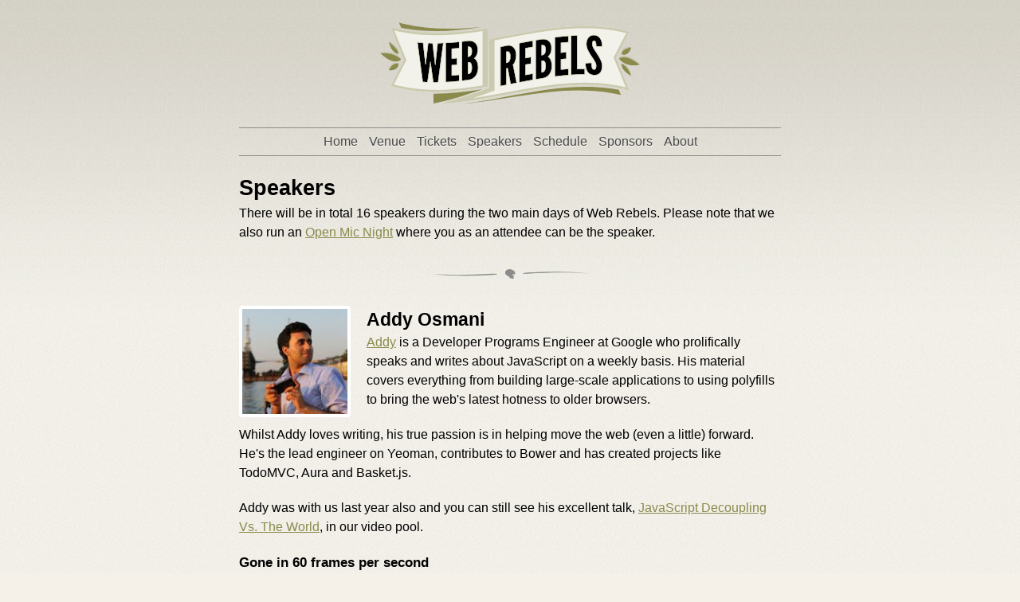

--- FILE ---
content_type: text/html; charset=UTF-8
request_url: https://2013.webrebels.org/speakers/
body_size: 9264
content:
<!doctype html>
<html>
<head>
    <meta charset="utf-8">
    <meta name="viewport" id="viewport" content="width=device-width,minimum-scale=1.0,maximum-scale=1.0,initial-scale=1.0">
    <link href='http://fonts.googleapis.com/css?family=Asap' rel='stylesheet' type='text/css'>
    <link rel="stylesheet" href="/css/style.css">
    <title>Speakers - Web Rebels ☠ Oslo 2013</title>
    <script>
    var _gaq = _gaq || []; _gaq.push(['_setAccount', 'UA-26864429-1']); _gaq.push(['_setDomainName', 'webrebels.org']); _gaq.push(['_trackPageview']);
    (function() {
        var ga = document.createElement('script'); ga.type = 'text/javascript'; ga.async = true;
        ga.src = ('https:' == document.location.protocol ? 'https://ssl' : 'http://www') + '.google-analytics.com/ga.js';
        var s = document.getElementsByTagName('script')[0]; s.parentNode.insertBefore(ga, s);
    })();
</script>
</head>
<body>

  <div class="logo"></div>
  <menu class="menu">
    <a href="/">Home</a>
    <a href="/location/">Venue</a>
    <a href="/tickets/">Tickets</a>
    <a href="/speakers/">Speakers</a>
    <a href="/schedule/">Schedule</a>
    <a href="/sponsors/">Sponsors</a>
    <a href="/about/">About</a>
</menu>

    <article class="wrap">
        <h1>Speakers</h1>
        <p>There will be in total 16 speakers during the two main days of Web Rebels. Please note that we also run an <a href="/openmic/">Open Mic Night</a> where you as an attendee can be the speaker.</p>

        <div class="separator"></div>

        <a name="addy"></a>
        <div class="speaker">
            <img class="imageFrame" height="140" width="140" alt="Addy Osmani" src="../gfx/speaker_addy.jpg">
            <h2>Addy Osmani</h2>
            <p><a href="https://twitter.com/addyosmani">Addy</a> is a Developer Programs Engineer at Google who prolifically speaks and writes about JavaScript on a weekly basis. His material covers everything from building large-scale applications to using polyfills to bring the web's latest hotness to older browsers.</p>
            <p>Whilst Addy loves writing, his true passion is in helping move the web (even a little) forward. He's the lead engineer on Yeoman, contributes to Bower and has created projects like TodoMVC, Aura and Basket.js.</p>
            <p>Addy was with us last year also and you can still see his excellent talk, <a href="http://vimeo.com/44100359">JavaScript Decoupling Vs. The World</a>, in our video pool.</p>

            <h3>Gone in 60 frames per second</h3>
            <p>What’s stopping your web pages from getting silky smooth scrolling, buttery animation and a user experience that’s snappy and fast? Jank-free rendering performance has been shown to positively affect user engagement and experience in many large sites, but remains an area many are unaware of how to diagnose or optimize.</p>
            <p>To highlight how widespread rendering is a performance bottleneck, we're going to walk through a detailed case study of Pinterest.com. Learn about common paint issues in modern sites and equally as importantly - how to diagnose them. We'll also look at changes Interest made to get up to a 40% improvement in rendering times.</p>
            <p>By the end if this session you'll be equipped with the knowledge to see a number of performance diagnosis features in Chrome DevTools to find and fix rendering issues in your own sites.</p>
        </div>

        <div class="separator"></div>

        <a name="brian"></a>
        <div class="speaker">
            <img class="imageFrame" height="140" width="140" alt="Brian Ford" src="../gfx/speaker_brian.jpg">
            <h2>Brian Ford</h2>
            <p><a href="https://twitter.com/briantford">Brian Ford</a> has been programming for as long as he can remember and involved in web technology for nearly 8 years. He is not only a member of the <a href="http://angularjs.org/">AngularJS</a> and <a href="http://yeoman.io/">Yeoman core teams</a>, but also <a href="http://briantford.com/blog.rss">blogs extensively</a>. Brian is currently finishing up his degree at the University of Michigan, after which he will continue working on the Angular team at Google.</p>

            <h3>Improving Your Workflow with Yeoman</h3>
            <p>Writing a web application used to be tremendously difficult. Within the last few years, things have improved significantly. Libraries like jQuery, Moderizr, and HTML5 Boilerplate help eliminate browser inconsistencies and promote best practices. Frameworks like AngularJS, Backbone.js, and Ember.js help manage application lifecycle and allow developers to work at a higher level of abstraction.</p>
            <p>Still, there's a lot of room to grow. For instance, bringing all of these different pieces together and configuring them is daunting for even an experienced developer. <a href="http://yeoman.io/">Yeoman</a> can help solve this issue and fill a vital gap in the web development workflow. This talk will cover using Yeoman to scaffold a web application with an eye for improving productivity and eliminating common web development annoyances.</p>
        </div>

        <div class="separator"></div>

        <a name="bodil"></a>
        <div class="speaker">
            <img class="imageFrame" height="140" width="140" alt="Bodil Stokke" src="../gfx/speaker_bodil.jpg">
            <h2>Bodil Stokke</h2>
            <p><a href="http://bodil.org/">Bodil</a> is a developer, frequent speaker and occasional teacher of web technology and the dark realm of Lisp. She is currently leading the web dev team at <a href="http://arktekk.no/">Arktekk</a>. She is best known as the creator of the <a href="http://catnipide.com/">Catnip IDE</a>, and for her contributions to the field of programming language theory, especially the <a href="http://bodil.org/coffeescript/#the-secret-slide">Facial Hair Theory of Language Design</a>. She holds a doctorate in Metaphysics from <a href="http://www.themonastery.org/catalog/drofmetaphysicscertificate-p-116.html">ULC</a>, and her favourite pony is <a href="http://www.youtube.com/watch?v=cDuG95DXbw8">Rainbow Dash</a>.</p>

            <h3>What Every Hipster Should Know About Functional Programming</h3>
            <p>Different programming paradigms serve different purposes. Systems programmers prefer tools that are dumb, imperative and close to the metal. Enterprise programmers prefer tools which foster complexity, increasing billable hours and the client's dependency on the developer.</p>
            <p>And, let me just come clean and admit it, functional programmers do it for that delicious feeling of superiority that comes from looking down your nose at the normals in their caves banging together for loops and mutable state to make fire.</p>
            <p>Treat yourself to a crash course in the vocabulary of functional programming: higher order functions, combinators, the infinite opportunities to throw the word "monad" in the face of anyone who thinks an ironic moustache is enough to justify all that self-assured smugness these days. You'll never have to lose a programming argument again once you've learned where to casually toss terms like "applicative functor" and "Kleisli triple" into the conversation.</p>
            <p>This is the War of the Hipsters. Arm yourself now, before it goes mainstream.</p>
        </div>

        <div class="separator"></div>

        <a name="david"></a>
        <div class="speaker">
            <img class="imageFrame" height="140" width="140" alt="David Nolen" src="../gfx/speaker_david.jpg">
            <h2>David Nolen</h2>
            <p><a href="http://dosync.posterous.com/">David Nolen</a> is a JavaScript developer at The New York Times and helps run the <a href="http://kitchentablecoders.com/">Kitchen Table Coders</a> workshops in Brooklyn. David spends far too much of his free time having fun hacking on <a href="https://github.com/clojure/core.logic">core.logic</a>, <a href="https://github.com/clojure/core.match">core.match</a>, and <a href="https://github.com/clojure/clojurescript">ClojureScript</a>.</p>

            <h3>ClojureScript: Lisp's Revenge</h3>
            <p>More than 55 years ago John McCarthy had an insanely great idea called Lisp. Lisp marked the beginning of functional programming, interpreters, high-level metaprogramming, garbage collection, and much more. Yet after such auspicious beginnings the idea of Lisp has since faded and many of its innovations have been adopted by much more popular programming languages. Until recently Lisp even appeared doomed to fade into obscurity but several things have conspired to make Lisp somewhat cool again - one of these is Clojure, a fun modern Lisp targeting the Java Virtual Machine.</p>
            <p>However the Web doesn't speak JVM bytecodes. It speaks JavaScript - thus the cornucopia of languages that now compile to JavaScript. The most well known include GWT, CoffeeScript, and more recently Dart and TypeScript. However none of these represent a real break from the status quo.</p>
            <p>John McCarthy's insanely great idea still has a lot to offer the Web and we'll see how with ClojureScript, an implementation of Clojure that targets JavaScript.</p>
        </div>

        <div class="separator"></div>

        <a name="dominic"></a>
        <div class="speaker">
            <img class="imageFrame" height="140" width="140" alt="Dominic Tarr" src="../gfx/speaker_dominic.jpg">
            <h2>Dominic Tarr</h2>
            <p>Dominic is a self-styled "Mad Scientist" of javascript, most well known for his work on <a href="https://github.com/dominictarr/through">streams</a> and real-time <a href="https://github.com/dominictarr/scuttlebutt">distributed systems</a>, but is now getting into javascript database development with <a href="https://github.com/dominictarr/level-sublevel">leveldb</a>.</p>
            <p>Dominic is happily being fed by irish development house / mad-science laboratory, nearform.</p>

            <h3>Streams, Events, and Data</h3>
            <p>A stream is a structure that allows you to represent the time-based aspects of your program. You can use streams to get closer to the bound of performance by acting as soon as possible, processing incrementally, or staying within resource limits my slowing down when necessary.</p>
            <p>But streams are not just about performance - they are also an abstraction that can closely map how data moves through your program - in the long term this is even more important!</p>
        </div>

        <div class="separator"></div>

        <a name="felix"></a>
        <div class="speaker">
            <img class="imageFrame" height="140" width="140" alt="Felix Geisendörfer" src="../gfx/speaker_felix.jpg">
            <h2>Felix Geisendörfer</h2>
            <p>Felix Geisendörfer, is a programmer and entrepreneur living in Berlin. He was one of the first users and core contributors of <a href="http://nodejs.org/">node.js</a>, and has used it to start a business, implement the <a href="https://github.com/felixge/node-mysql">MySQL wire protocol</a>, and program <a href="http://nodecopter.com/">flying robots</a>. His latest passion is <a href="http://golang.org/">Go</a>, which he is currently using to build an open source file upload server called tus.</p>

            <h3>tus.io - Squeezing Cats Through Tiny Mobile Tubes</h3>
            <p>The internet has a problem. With the rise of HD cameras, videos and images keep getting bigger and bigger. Unfortunately that makes it much harder to upload them through unreliable mobile networks. As a result, millions of cat videos and images are lost due to network errors every year.</p>
            <p>The solutions are obvious, but unfortunately there is a distinct lack of interoperable software and protocols to make resumable file uploads a no-brainer for everybody.</p>
            <p><a href="http://tus.io">tus.io</a> is an open source project that's here to change this! We are working on an open protocol, along with client and server implementations for all plattforms to make sure no upload will ever be lost in the tubes again.</p>
            <p>This talk will go over the technical problems and browser APIs for performing resumable uploads, and also look at improving upload speeds.</p>
        </div>

        <div class="separator"></div>

        <a name="garann"></a>
        <div class="speaker">
            <img class="imageFrame" height="140" width="140" alt="Garann Means" src="../gfx/speaker_garann.jpg">
            <h2>Garann Means</h2>
            <p><a href="http://garann.com/">Garann</a> is a JavaScript developer from Austin, Texas, USA. Before switching back to the front-end, she worked for many years as a back-end and full-stack developer. She is the author of <a href="http://shop.oreilly.com/product/0636920023258.do">Node for Front-End Developers</a>, and is the organizer of <a href="http://www.meetup.com/Austin-All-Girl-Hack-Night/">Austin All-Girl Hack Night</a> and <a href="http://www.meetup.com/Girl-Develop-It-Austin/">Girl Develop It Austin</a>.</p>

            <h3>contenteditable: Roll for sanity</h3>
            <p>You may have heard that the contenteditable attribute is part of HTML5. Great news! We can edit almost anything, almost anywhere, without needing to swap in a messy-looking textarea.</p>
            <p>However, the history of contenteditable is longer and darker than its most recent implementations. The contenteditable attribute opens the door to a world that has driven developers to madness. We'll talk about the horror - and the power - that lives in the shadows of the browser. We'll go beyond merely replacing text and edit HTML on the fly, work with selected text, and even try to position the cursor.</p>
            <p>If our sanity survives, we'll master contenteditable elements.</p>
        </div>

        <div class="separator"></div>

        <a name="jan"></a>
        <div class="speaker">
            <img class="imageFrame" height="140" width="140" alt="Jan Lenhardt" src="../gfx/speaker_jan.jpg">
            <h2>Jan Lehnardt</h2>
            <p><a href="http://jan.prima.de/">Jan Lehnardt</a> is an Open Source developer. He works on all parts of the web stack and tries to make things easier for everyone. He’s a core contributor to <a href="http://couchdb.apache.org/">Apache CouchDB</a>, a co-curator for <a href="http://jsconf.eu">JSConf EU</a> and lives in Berlin.</p>

            <h3>Rethinking Web Development: noBackend &amp; Offline First</h3>
            <p>When building anything, one needs to keep a few things in mind to ensure success. Two primary ones are:</p>
            <p>1. The target audience.<br>2. Real-world constraints.</p>
            <p>The current state of web development ignores these two at everyone’s peril.</p>
            <p>This talk invites you to rethink modern web development a little bit, just enough to build a better technical foundation for everyone to use.</p>
            <p>We will be looking at freeing frond-end developers from their shackles of backend technology and the offline-first approach to build better, more enjoyable, more functional and more mobile-friendly user experiences.</p>
        </div>

        <div class="separator"></div>

        <a name="magnar"></a>
        <div class="speaker">
            <img class="imageFrame" height="140" width="140" alt="Magnar Sveen" src="../gfx/speaker_magnar.jpg">
            <h2>Magnar Sveen</h2>
            <p>Magnar is a happy frontend developer with a crush on functional programming and lisps. He's done quite a few talks and courses on test-driven JavaScript development, as well as a screencast series on the topic in Norwegian at <a href="http://zombietdd.com">ZombieTDD</a>. He is also the voice behind <a href="http://emacsrocks.com">Emacs Rocks!</a>, and was at the WebRebels 2012 <a href="/openmic/">open-mic night</a> announced as the second coming of Emacs.</p>

            <h3>Emacs Rocks! Webdev special</h3>
            <p>A high speed tour through some pretty darn snazzy features of Emacs when developing for the web. Even if you're not looking to change editors any time soon, this talk should have you hacking at your own editor in the following break. </p>
        </div>

        <div class="separator"></div>

        <a name="marius"></a>
        <div class="speaker">
            <img class="imageFrame" height="140" width="140" alt="Marius Gundersen" src="../gfx/speaker_marius.jpg">
            <h2>Marius Gundersen</h2>
            <p>Marius Gundersen is a frontend consultant with Ciber Norge AS, where he focuses on web and mobile development. Marius has more than a decades experience tinkering and playing with web technology, and enjoys sharing his knowledge through talks and presentations. More information on the projects he has worked on can be found at <a href="http://mariusgundersen.net">his website</a>.</p>

            <h3>Building Maintainable JavaScript Applications</h3>
            <p>How long can a JavaScript app live without being maintained? How long until the browsers it was designed for is outdated? How long until bugs have to be fixed or new functionality is needed? And will the developer tasked with these jobs remember or understand how the application works?</p>
            <p>Writing JavaScript code is fast and easy, but reading that code is often slow and difficult. By writing code which is easy to read and understand we get an application which is straight forward to debug and improve. This makes the application maintainable, and now anyone can go in and quickly fix or extend it.</p>
            <p>In this talk I want to focus on maintainable JavaScript applications. Together we will write a such an application using a collection of frameworks including Knockout.js and Require.js. We will look at some of the high and low level principles of maintainable code and how the architecture of our client side app can help make it easy to read, understand, debug and test. </p>
        </div>

        <div class="separator"></div>

        <a name="mario"></a>
        <div class="speaker">
            <img class="imageFrame" height="140" width="140" alt="Dr.-Ing. Mario Heiderich" src="../gfx/speaker_mario.jpg">
            <h2>Dr.-Ing. Mario Heiderich</h2>
            <p><a href="http://mario.heideri.ch/">Mario Heiderich</a> is a Microsoft security contractor and founder of the German/UK pen-test outfit <a href="http://cure53.de/">Cure53</a>. He focuses on HTML5, SVG security and believes XSS can be eradicated by using JavaScript. Maybe. Some day.</p>
            <p>Mario invoked the <a href="http://html5sec.org/">HTML5 security cheat-sheet</a> and maintains the Crawly project. In his spare time he delivers trainings and security consultancy for larger German and international companies for sweet sweet money and the simple minded fun in breaking things.</p>
            <p>Mario has spoken on a large variety of international conferences, co-authored two books, several academic papers and doesn’t see a problem in his one-point-five year old son having a tablet already.</p>

            <h3>The innerHTML Apocalypse - How mXSS attacks change everything we believed to know so far</h3>
            <p>This talk introduces and discusses a novel, mostly unpublished technique to attack websites that are applied with state-of-the-art XSS protection. This attack labeled Mutation-XSS (mXSS) is capable of bypassing high-end filter systems by utilizing the browser and its often unknown capabilities - every single one of them.</p>
            <p>We analyzed the type and number of websites that are affected by this kind of attack. Several live demos during the presentation will share these impressions and help understanding, what mXSS is, why mXSS is possible and why it is of importance for defenders as well as professional attackers to be understood and researched even further.</p>
            <p>The talk wraps up several years of research on this field, shows the abhorrent findings, discusses the consequences and delivers a step-by-step guide on how to protect against this kind of mayhem - with a strong focus on feasibility and scalability.</p>
        </div>

        <div class="separator"></div>

        <a name="max"></a>
        <div class="speaker">
            <img class="imageFrame" height="140" width="140" alt="Max Ogden" src="../gfx/speaker_max.jpg">
            <h2>Max Ogden</h2>
            <p>Max Ogden is a JavaScript programmer who lives in Oakland, CA, home of the <a href="http://nodejs.org/">Node.js</a> project. Some previous projects include <a href="http://codeforamerica.org/">Code for America</a>, <a href="http://jsforcats.com/">JavaScript for Cats</a>, <a href="http://tacoconf.com/">TacoConf</a> and most recently <a href="http://voxeljs.com/">Voxel.js</a>, a WebGL voxel rendering engine.</p>

            <h3>Minecraft in the browser</h3>
            <p>In January 2013 I started the <a href="http://voxeljs.com">Voxel.js project</a>. Since then we have generated nearly 100 node modules related to 3D game development and distribution, e.g. voxel rendering and first person controls and physics. In the main module (voxel-engine) I've received 50 pull requests from 20 contributors.</p>
            <p>I'd like to talk about why voxel.js has been successful from an open source standpoint (open from the beginning) and also show off some fun 3D demos and inspire people to take up game development in JS.</p>
        </div>

        <div class="separator"></div>

        <a name="pawel"></a>
        <div class="speaker">
            <img class="imageFrame" height="140" width="140" alt="Pawel Kozlowski" src="../gfx/speaker_pawel.jpg">
            <h2>Pawel Kozlowski</h2>
            <p>Pawel Kozlowski enjoys hacking on both back-end and front-end. During his career he was fortunate enough to use multitude of technologies, programming languages and tools but recently focuses on the front-end web development with <a href="http://angularjs.org/">AngularJS</a>.</p>
            <p>Pawel strongly believes in free, open source software. He is very active in the AngularJS community and last year he was honored with the commiter privilege to the AngularJS project. He also contributes to <a href="http://angular-ui.github.io/bootstrap/">Angular-UI</a> - the companion suite to the AngularJS framework.</p>
            <p>When not coding Pawel sharpens his writing skills and now he finishes a <a href="http://www.packtpub.com/angularjs-web-application-development/book.">book about web application development with AngularJS</a>. You can also find him spreading a good word about AngularJS at various conferences.</p>

            <h3>AngularJS: teaching browsers new tricks</h3>
            <p>This talk will familiarize you with AngularJS JavaScript framework and its revolutionary approach to writing single-page web applications. AngularJS is unique in many ways with its DOM-based, declarative templating, ability to extend HTML vocabulary and strong focus on testing.</p>
            <p>AngularJS will be introduced by contrasting it with traditional approaches and showing benefits of the AngularJS-way (extremely concise yet readable code, testability and most importantly – making web development fun again!). This will be an interactive talk with plenty of code examples.</p>
        </div>

        <div class="separator"></div>

        <a name="reginald"></a>
        <div class="speaker">
            <img class="imageFrame" height="140" width="140" alt="Reginald Braithwaite" src="../gfx/speaker_reginald.jpg">
            <h2>Reginald Braithwaite</h2>
            <p><a href="http://braythwayt.com/">Reginald Braithwaite</a> has more than twenty years of hands-on experience creating software products. He applies his Ruby, JavaScript, CoffeeScript, and advanced programming expertise to crafting well-factored and maintainable code. He speaks and <a href="https://github.com/raganwald/homoiconic">writes</a> about not-so-big design and dynamic meta-programming. Open source accomplishments include <a href="http://recursiveuniver.se/docs/cafeaulife.html">Cafe au Life</a> and <a href="https://github.com/raganwald/YouAreDaChef">YouAreDaChef</a>, in JS/CS, the <a href="http://andand.rubyforge.org/">andand gem for Ruby</a>, and the <a href="https://github.com/raganwald/JQuery-Combinators">jQuery Combinators plugin</a>.</p>

            <h3>I have a good feeling about this - Why tooling is poised to make the jump to hyperspace.</h3>
            <p>Historically, application and tooling capabilities have advanced in tandem. Today, application technology has progressed far ahead of tooling technology in areas such as collaboration, big data, and social scale. There's a large and exciting opportunity to advance tooling and bring balance to the technology force.</p>
        </div>

        <div class="separator"></div>

        <a name="rob"></a>
        <div class="speaker">
            <img class="imageFrame" height="140" width="140" alt="Rob Hawkes" src="../gfx/speaker_rob.jpg">
            <h2>Rob Hawkes</h2>
            <p>Rob loves solving problems through code. He’s a Digital Tinkerer, former Technical Evangelist at Mozilla, author of Foundation HTML5 Canvas, and a Brit. You can find out more about him on <a href="http://twitter.com/robhawkes">Twitter</a> and his <a href="http://rawkes.com">blog</a>.</p>

            <h3>The State of WebRTC</h3>
            <p>WebRTC brings peer-to-peer networking to the browser. But what is it? How does it work? How do you use it? And what are others doing with it? In this talk, Rob covers the current state of WebRTC, outlines how to use it, and shows off some of the amazing things that it can do beyond video chat.</p>
        </div>

        <div class="separator"></div>

        <a name="robert"></a>
        <div class="speaker">
            <img class="imageFrame" height="140" width="140" alt="Robert Nyman" src="../gfx/speaker_robert.jpg">
            <h2>Robert Nyman</h2>
            <p><a href="https://twitter.com/robertnyman">Robert</a> is a Technical Evangelist for Mozilla and the Editor of <a href="https://hacks.mozilla.org/">Mozilla Hacks</a>. He's a strong believer in HTML5 and the Open Web, has been working since 1999 with Front End development for the web - in Sweden and in New York City. He regularly <a href="http://robertnyman.com">blogs</a> and loves to travel and meet people.</p>

            <h3>What are you going to do with your life?</h3>
            <p>Robert will talk - from a developer perspective - on how you choose to spend your life and efforts, what you want to work with and why.</p>
        </div>

    </article>

    <footer class="foot">
    <div class="footContainer">
    <section class="sponsors premium">
        <a class="sponsor microsoft" href="http://bit.ly/iemodern"></a>
        <a class="sponsor comoyo" href="http://comoyo.no"></a>
        <a class="sponsor bouvet" href="http://bouvet.no"></a>        
    </section>
    <aside>
        <a href="http://webrebels.tumblr.com">Tumblr</a>
        <a href="http://flickr.com/webrebels">Flickr</a>
        <a href="http://lanyrd.com/2013/webreb/">Lanyrd</a>
        <a href="https://vimeo.com/channels/wr2012">Vimeo</a>
        <a href="https://twitter.com/web_rebels">Twitter</a>
    </aside>
    
        <section class="sponsors">
            <a class="sponsor kodemaker" href="http://kodemaker.no"></a>
            <a class="sponsor arktekk" href="http://arktekk.no"></a>
            <a class="sponsor finn" href="http://finn.no"></a>
            <a class="sponsor bekk" href="http://bekk.no"></a>
            <a class="sponsor knowit" href="http://knowit.no"></a>
            <a class="sponsor computas" href="http://computas.com"></a>
            <a class="sponsor amedia" href="http://utvikling.amedia.no/"></a>
            <a class="sponsor couch" href="http://couchdb.apache.org/"></a>
            <a class="sponsor github" href="http://github.com/"></a>
        </section>

    </div>
</footer>
<div id="surprompen">
    <h1>Seriously: upgrade to the newest version of your browser.<br>It will do you good!</h1>
    <p>Click to try anyway...</p>
</div>
<script src="/js/script.js"></script>


</body>
</html>


--- FILE ---
content_type: text/css; charset=UTF-8
request_url: https://2013.webrebels.org/css/style.css
body_size: 2267
content:
* {
    -webkit-tap-highlight-color:    rgba(0,0,0,0);
    -webkit-box-sizing:             border-box;
    -moz-box-sizing:                border-box;
    box-sizing:                     border-box;
}

/* Normalizing elements */
body, menu, h1, h2, h3, a, section, aside, menu, div, p, ul, li {
    margin:                         0;
    padding:                        0;
}

ul {
    list-style:                     disc;
    padding:                        0 2em 1em 2em;
}


/* Global styles */
body {
    font:                           100% sans-serif;                                                    /* ~16px; */
    line-height:                    1.5;
    -webkit-text-size-adjust:       none;
    background:                     url(../gfx/bg.png) repeat-x 0 0,url(../gfx/bg-sand.png) repeat 0 0,#f5f1e8;
}

h1, h2, h3 {
    font-family:                    'Asap', sans-serif;
}
h1 {
    font-size:                      1.675em;
}
h2 {
    font-size:                      1.425em;
}
h3 {
    font-size:                      1.075em;
}
p {
    margin-bottom:                  20px;
}

a {
    color:                          rgb(138,138,76);
}
a:visited {
    color:                          rgb(0,0,0);
}

table {
    border-collapse:                collapse;
    width:                          100%;
    margin-bottom:                  20px;
}
th {
    font-family:                    'Asap', sans-serif;
    background-color:               rgb(202,202,174);
    text-align:                     left;
}
tr:nth-child( even ) {
    background-color:               rgb(242,242,235);

}
tr:nth-child( odd ) {
    background-color:               rgb(250,250,245);
}
td, th {
    padding:                        10px;
    vertical-align:                 top;
}
td ul {
    list-style:                     disc;
    margin-left:                    4px;
}

.visible {
    display: block;
}

.hidden {
    display: none;
}


/* Wrapper for sections in a page */
.logo,
.menu,
.wrap,
.footContainer {
    overflow:                       hidden;
    width:                          680px;
    margin:                         20px auto;
}


/* Separator with shull */
.separator {
    margin:                         20px auto;
    width:                          200px;
    height:                         40px;
    background:                     url("../gfx/separator.svg") no-repeat center center;
}


/* General map and image box styles */
.imageFrame {
    overflow:                       hidden;
    display:                        block;
    background-color:               rgb(255,255,255);
    border:                         4px solid rgb(255,255,255);
    border-radius:                  4px;
}


/* Logo at the top of the page */
.logo {
    height:                         120px;
    background:                     url("../gfx/wr_logo.svg") no-repeat top center;
}


/* Menu at the top of the page */
.menu {
    padding:                        5px 0;
    border-top:                     1px solid rgb(140, 140, 140);
    border-bottom:                  1px solid rgb(140, 140, 140);
    text-align:                     center;
}

.menu a {
    margin:                         0 5px;
    text-decoration:                none;
    font-family:                    'Asap', sans-serif;
    color:                          rgb(72, 72, 72);
    text-shadow:                    rgba(255, 255, 255, 0.74902) 0px 1px 0px;
}

.menu a:hover {
    color:                          rgb(0,0,0);
}
.borderlessMenu {
    border:                         0;
}


/* Footer at the bottom of each page */
.foot {
    overflow:                       hidden;
    background-image:               url(../gfx/bg.jpg);
    color:                          rgb(140, 140, 140);
}

.foot section {
    float:                          left;
    width:                          580px;
    border-right:                   1px solid rgb(140, 140, 140);
}
.foot aside {
    float:                          right;
    width:                          100px;
}
.foot aside a,
.foot aside a:visited {
    display:                        block;
    text-align:                     right;
    text-decoration:                none;
    color:                          rgb(140, 140, 140);
}
.sponsors.premium a{
	width:							176px;
}
.sponsors.premium {
	padding-bottom:					20px;
}
.sponsors a {
    display:                        block;
    float:                          left;
    width:                          130px;
    height:                         100px;
    margin:                         0 5px 10px 5px;
    border-radius:                  4px;
}
.sponsorLogo {
    display:                        block;
    border:                         1px solid rgb(180, 180, 180);
    width:                          130px;
    height:                         60px;
    margin-bottom:                  5px;
}
.sponsor.kodemaker {
    background:                     url("/gfx/sponsors/sponsor-kodemaker.png") no-repeat center center;
    background-color:               rgb(255, 255, 255);
}
.sponsor.finn {
    background:                     url("/gfx/sponsors/sponsor-finn.png") no-repeat center center;
    background-color:               rgb(255, 255, 255);
}
.sponsor.arktekk {
    background:                     url("/gfx/sponsors/sponsor-arktekk.png") no-repeat center center;
    background-color:               rgb(255, 255, 255);
}
.sponsor.bekk {
    background:                     url("/gfx/sponsors/sponsor-bekk.png") no-repeat center center;
    background-color:               rgb(255, 255, 255);
}
.sponsor.comoyo {
    background:                     url("/gfx/sponsors/sponsor-comoyo.png") no-repeat center center;
    background-size:                80%;
    background-color:               rgb(255, 255, 255);
}
.sponsor.knowit {
    background:                     url("/gfx/sponsors/sponsor-knowit.png") no-repeat center center;
    background-size:                80%;
    background-color:               rgb(255, 255, 255);
}
.sponsor.bouvet {
    background:                     url("/gfx/sponsors/sponsor-bouvet.png") no-repeat center center;
    background-size:                80%;
    background-color:               rgb(255, 255, 255);
}
.sponsor.microsoft {
    background:                     url("/gfx/sponsors/sponsor-microsoft.png") no-repeat center center;
    /*background-size:                80%;*/
    background-color:               rgb(255, 255, 255);
}
.sponsor.computas {
    background:                     url("/gfx/sponsors/sponsor-computas.png") no-repeat center center;
    background-size:                80%;
    background-color:               rgb(255, 255, 255);
}
.sponsor.amedia {
    background:                     url("/gfx/sponsors/sponsor-amedia.png") no-repeat center center;
    background-size:                80%;
    background-color:               rgb(255, 255, 255);
}
.sponsor.couch {
    background:                     url("/gfx/sponsors/sponsor-couch.png") no-repeat center center;
    background-color:               rgb(255, 255, 255);
    background-size:                80%;
}
.sponsor.github {
     background:                     url("/gfx/sponsors/sponsor-github.png") no-repeat center center;
     background-color:               rgb(255, 255, 255);
     background-size:                80%;
}

.sponsorLogo.amedia {
    background:                     url("/gfx/sponsors/sponsor-amedia.png") no-repeat center center;
    background-size:                80%;
    background-color:               rgb(255, 255, 255);
}

.sponsorLogo.comoyo {
    background:                     url("/gfx/sponsors/sponsor-comoyo.png") no-repeat center center;
    background-size:                80%;
    background-color:               rgb(255, 255, 255);
}
.sponsorLogo.microsoft {
    background:                     url("/gfx/sponsors/sponsor-microsoft.png") no-repeat center center;
    background-size:                80%;
    background-color:               rgb(255, 255, 255);
}


/* Frontpage */
.poster {
    position:                       relative;
    height:                         350px;
    border-radius:                  4px;
}
.poster h1,
.poster h2,
.poster h3 {
    position:                       absolute;
    right:                          0;
    padding:                        0 10px;
    background-color:               rgba(255,255,255,0.7);
    text-shadow:                    rgba(255, 255, 255, 0.74902) 0px 1px 0px;
}
.poster h1 {
    top:                            200px;
    font-size:                      2em;
}
.poster h2 {
    top:                            250px;
    font-size:                      1.625em;
}
.poster h3 {
    top:                            290px;
    font-size:                      1.225em;
}

.slot {
    position:                       relative;
    overflow:                       hidden;
    height:                         150px;
    float:                          left;
    background-color:               rgb(255,255,255);
    margin-bottom:                  20px;
    border:                         4px solid rgb(255,255,255);
    border-radius:                  4px;
}
.slot a {
    text-decoration:                none;
}
.slot .img {
    width:                          100%;
    height:                         142px;
    background-repeat:              no-repeat;
    background-position:            top center;
}
.slot a h2 {
    position:                       absolute;
    bottom:                         0;
    height:                         40px;
    padding:                        4px 0 0 8px;
    width:                          100%;
    font-size:                      1.076em;
    background-color:               rgba(0,0,0,0.5);
    color:                          rgb(255,255,255);
}
.row_a {
    width:                          212px;
    margin-right:                   10px;
}
.row_b {
    width:                          214px;
    margin:                         0 10px;
}
.row_c {
    width:                          212px;
    margin-left:                    10px;
}
.row_d {
    width:                          214px;
    margin-left:                    232px;
}


/* Speakers page */
.speaker,
.place {
    overflow:                       hidden;
}
.speaker img,
.place img {
    float:                          left;
    margin-right:                   20px;
}


/* Schedule page  */
.schedule .time {
    width:                          100px;
}
.schedule .title {
    width:                          170px;
}
.schedule .additional {
    line-height:                    22px;
}



.huge {
    font-size: 250%;
}
.centrify {
    text-align: center;
}
.fleft {
    float:                          left;
}
.half {
    width:                          50%;
}
.last {
    clear:                          all;
}

.map {
    height:                         500px;
    width:                          100%;
    overflow:                       hidden;
}


.images {
    position:                       relative;
    overflow:                       hidden;
    height:                         500px;
    width:                          100%;
}

.images img {
    max-width:                      100%;
}

.images .arrow {
    position:                       absolute;
    font-size:                      30px;
    line-height:                    15px;
    color:                          white;
    background-color:               black;
    top:                            45%;
    padding:                        10px;
    text-decoration:                none;
    width:                          40px;
    height:                         40px;
    border-radius:                  25px;
    opacity:                        0.3;
}

.images .arrow:hover {
    opacity:                        0.7;
}

.images .arrow.prev {
    left:                           0;
}

.images .arrow.next {
    right:                          0;
}

#locationTogler {
    overflow:                       hidden;
}

.toglerButton {
    overflow:                       hidden;
    float:                          right;
    margin-right:                   4px;
    background-color:               rgb(255,255,255);
    text-decoration:                none;
    border-bottom-left-radius:      4px;
    border-bottom-right-radius:     4px;
}
.toglerButton span {
    display:                        block;
    margin-left:                    10px;
    margin-right:                   10px;
    margin-top:                     5px;
    margin-bottom:                  5px;
}

/* Chat function */
#chat {
    display:                        block;
    overflow:                       hidden;
    height:                         250px;
    background-color:               rgb(255,255,255);
    border:                         4px solid rgb(255,255,255);
    border-radius:                  4px;
    list-style:                     none;
    padding:                        0;
}
#chat li{
    overflow:                       hidden;
    padding:                        4px;
}
#chat li:nth-child( even ) {
    background-color:               rgb(250,250,245);
}
#chat li:nth-child( odd ) {
    background-color:               rgb(242,242,235);
}
#chat .user {
    margin-right:                   10px;
}


/* Roadbook */
.routes .speaker {
    background-color:               rgb(140, 140, 140);
}
.routes .inbound,
.routes .outbound,
.routes .accommodation {
    background-color:               transparent;
}


@media screen and (max-device-width: 720px) {

    /* Wrapper for sections in a page */
    .logo,
    .menu,
    .wrap,
    .footContainer {
        width:                      90%;
        margin:                     5% auto;
    }

    /* Do not show tba speakers. Just eats space on a small device */
    .tba {
        display:                    none;
    }

    .row_a,
    .row_b,
    .row_c,
    .row_d {
        float:                      none;
        margin-left:                auto;
        margin-right:               auto;
        margin-bottom:              20px;
    }
    .slot:nth-child(odd){
        float:                      left;
    }
    .slot:nth-child(even){
        float:                      right;
    }


    .foot section {
        overflow:                   hidden;
        float:                      none;
        width:                      100%;
        border-right:               none;
        border-bottom:              none;
    }
    .foot aside {
        float:                      default;
        width:                      100%;
        text-align:                 center;
    }

    .foot aside a,
    .foot aside a:visited {
        margin-right:               5px;
        margin-left:                5px;
        display:                    inline;
    }

    /* Frontpage */
    .poster {
        height:                     auto;
    }
    .poster h1,
    .poster h2,
    .poster h3 {
        position:                   relative;
        top:                        auto;
        text-align:                 center;
        right:                      0;
        padding:                    0 0;
        background-color:           rgba(0,0,0,0);
    }
    .poster h1 {
        font-size:                  1.6em;
    }
    .poster h2 {
        font-size:                  1.225em;
    }
    .poster h3 {
        font-size:                  1.025em;
    }

}


@media screen and (max-device-width: 479px) {
    .slot:nth-child(odd),
    .slot:nth-child(even) {
        float:                      none;
    }
}


#surprompen {
    display:                        none;
}
.list {
  letter-spacing: 2px;
  list-style-type: none;
  padding-left: 0;
}


.list a:active, .list a:hover {
    background-color: #3c3c36;
    transition: all .1s ease-in 0s;
}

.menu-item {
  display: inline-block;
}

.menu-item a {
    display: block;
    padding: .75em 1em .5em;
    color: #000;
    text-decoration: none;
}


--- FILE ---
content_type: application/javascript; charset=UTF-8
request_url: https://2013.webrebels.org/js/script.js
body_size: 269
content:
(function(){
    var supportedBrowser = (
        !!document.querySelectorAll &&
        !!document.getElementsByClassName
    );

    /* Toggle off message for older browsers */
    var surprompenEl    = document.getElementById('surprompen');
    var pageEl          = document.querySelectorAll('.wrap')[0];

    if (!supportedBrowser) {
        surprompenEl.style.display = 'block';
        pageEl.style.display = 'none';
    }

    surprompenEl.onclick = function () {
        surprompenEl.style.display = 'none';
        pageEl.style.display = 'block';
    };
}())

--- FILE ---
content_type: image/svg+xml
request_url: https://2013.webrebels.org/gfx/separator.svg
body_size: 699
content:
<?xml version="1.0" encoding="UTF-8" standalone="no"?>
<svg id="svg2" xmlns:rdf="http://www.w3.org/1999/02/22-rdf-syntax-ns#" xmlns="http://www.w3.org/2000/svg" height="100%" width="100%" version="1.1" y="0px" x="0px" xmlns:cc="http://creativecommons.org/ns#" xmlns:dc="http://purl.org/dc/elements/1.1/" viewBox="0 0 179.29391 11.339686">
 <metadata id="metadata128">
  <rdf:RDF>
   <cc:Work rdf:about="">
    <dc:format>image/svg+xml</dc:format>
    <dc:type rdf:resource="http://purl.org/dc/dcmitype/StillImage"/>
    <dc:title/>
   </cc:Work>
  </rdf:RDF>
 </metadata>
 <g id="g3951" fill-rule="nonzero" fill="#8c8c8c" transform="matrix(0.37639903,0,0,0.37639903,0,-0.03521409)">
  <path id="path78" d="m291.36,10.788c61.668-3.0597,123.64-4.7927,184.98,3.7117-61.545-6.0183-123.35-3.3576-184.98-0.13091-21.067,1.1583-21.067-2.4225,0-3.5808"/>
  <path id="path80" d="m184.98,18.218c-61.673,3.0596-123.64,4.7802-184.98-3.7117,61.542,6.0208,123.36,3.3689,184.98,0.13091,21.07-1.1595,21.067,2.4213-0.001,3.5808"/>
  <path id="path82" d="m249.49,20.788s-3.9237,0.43513-3.8601-2.7592c0.0648-3.1956,4.7167-1.8366,4.7167-1.8366-2.2492,1.8415-0.85656,4.5957-0.85656,4.5957zm0.57852,1.1022-1.1321,3.8663s-0.45134,0.16956-1.0099-0.67452c-0.55981-0.84284,2.142-3.1918,2.142-3.1918zm3.2005-8.6603c-0.13964-3.1444-0.19949-7.7588-10.658-11.977-10.453-4.2192-17.358,4.4374-17.358,4.4374-7.0656,12.387,11.161,18.422,11.161,18.422l0.43763,4.1905s0.65831,0.1546,1.6632,0.37404l0.37529-1.5311s0.0786,0.95006,0.0224,1.6158c0.46008,0.0997,0.9775,0.20697,1.5286,0.32293l0.39648-1.6582s0.0923,1.0847,0.015,1.7418c0.45633,0.0935,0.92388,0.18328,1.3989,0.27555l0.36781-1.5996s0.0959,1.0112,0.0399,1.677c0.53612,0.0997,1.0747,0.1945,1.6009,0.27803l0.43015-1.5972s0.0573,1.0037-0.0213,1.667c0.52241,0.0823,1.0224,0.15709,1.4887,0.21071l0.44136-1.6096s0.0562,0.99745-0.0249,1.662c0.49747,0.0499,0.93884,0.0798,1.3091,0.0886l0.4314-1.6046s0.0549,0.93385-0.0138,1.5959c0.36531-0.0274,0.59971-0.0985,0.65707-0.22942,0.6633-1.5361,0.18078-3.7192,0.18078-3.7192l1.3603-4.6306s-1.8029-4.668,1.0224-5.1044c1.6184-0.24437,2.3465-2.7928,1.7468-3.2978"/>
 </g>
</svg>


--- FILE ---
content_type: image/svg+xml
request_url: https://2013.webrebels.org/gfx/wr_logo.svg
body_size: 7795
content:
<?xml version="1.0" encoding="UTF-8" standalone="no"?>
<svg viewBox="0 0 811.94 284.83" height="100%" width="100%" version="1.1" xmlns="http://www.w3.org/2000/svg" xml:space="preserve">
<g id="g81" transform="matrix(1.25,0,0,-1.25,178.02776,231.75237)"><path id="path83" fill-rule="nonzero" fill="#8a8a4c" d="M0,0,0-23.608c39.892,8.353,78.332,20.559,116.59,34.489-38.795-6.239-77.265-10.532-116.59-10.881"/></g><g id="g85" transform="matrix(1.25,0,0,-1.25,50.50575,33.91362)"><path id="path87" fill-rule="nonzero" fill="#f2f2eb" d="m0,0c10.514-25.999,21.186-51.929,32.016-77.799-10.5-20.759-21.158-41.426-32.016-62,37.991-10.359,75.274-14.663,114.61-14.633,39.321,1.361,77.841,6.364,116.59,12.994v139.8c-78-13.331-153.95-19.314-231.2,1.642"/></g><g id="g89" transform="matrix(1.25,0,0,-1.25,81.99138,35.7325)"><path id="path91" fill-rule="nonzero" fill="#8a8a4c" d="M0,0c-2.09,5.017-3.135,7.535-5.225,12.586,65.722-17.414,130.58-16.927,197.8-10.047-64.72-10.371-127.82-14.955-192.58-2.539"/></g><g id="g93" transform="matrix(1.25,0,0,-1.25,20.00038,110.79838)"><path id="path95" fill-rule="nonzero" fill="#8a8a4c" d="m0,0s12.655,4.292,28.265-0.185c15.609-4.479,20.598-14.54,20.598-14.54s-4.989-8.621-20.598-4.143c-15.61,4.479-28.265,18.868-28.265,18.868"/></g><g id="g97" transform="matrix(1.25,0,0,-1.25,45.11638,161.89087)"><path id="path99" fill-rule="nonzero" fill="#8a8a4c" d="m0,0s1.523,9.551,8.703,14.682c7.179,5.132,13.771,1.571,13.771,1.571s2-7.147-5.18-12.487c-7.178-5.339-17.294-3.766-17.294-3.766"/></g><g id="g101" transform="matrix(1.25,0,0,-1.25,45.11763,77.37125)"><path id="path103" fill-rule="nonzero" fill="#8a8a4c" d="m0,0s1.522-10.681,8.702-19.906c7.179-9.227,13.769-8.784,13.769-8.784s2.002,6.033-5.178,15.051c-7.179,9.018-17.293,13.639-17.293,13.639"/></g><g id="g105" transform="matrix(1.25,0,0,-1.25,761.43601,47.16375)"><path id="path107" fill-rule="nonzero" fill="#f2f2eb" d="m0,0c-112.12,30.545-222.56,2.679-333.76-17.748,0-38.731-0.004-77.461,0-116.19-38.3-14.446-76.786-27.528-116.59-37.197,151.47,6.573,298.7,72.251,450.35,31.339-10.517,25.999-21.183,51.93-32.019,77.796,10.499,20.765,21.161,41.433,32.019,62.008"/></g><g id="g109" transform="matrix(1.25,0,0,-1.25,729.94551,220.09837)"><path id="path111" fill-rule="nonzero" fill="#8a8a4c" d="m0,0c2.091-5.017,3.137-7.531,5.228-12.583-132.89,31.302-263.05-13.484-395.59-23.202,130.57,13.349,258.19,60.907,390.36,35.785"/></g><g id="g113" transform="matrix(1.25,0,0,-1.25,791.94138,145.03113)"><path id="path115" fill-rule="nonzero" fill="#8a8a4c" d="m0,0s-12.656-4.294-28.264,0.185c-15.611,4.478-20.602,14.543-20.602,14.543s4.991,8.617,20.599,4.138c15.611-4.478,28.267-18.866,28.267-18.866"/></g><g id="g117" transform="matrix(1.25,0,0,-1.25,766.829,93.93563)"><path id="path119" fill-rule="nonzero" fill="#8a8a4c" d="m0,0s-1.527-9.552-8.705-14.685c-7.181-5.132-13.769-1.571-13.769-1.571s-2.006,7.147,5.173,12.487c7.179,5.341,17.301,3.769,17.301,3.769"/></g><g id="g121" transform="matrix(1.25,0,0,-1.25,766.829,178.46013)"><path id="path123" fill-rule="nonzero" fill="#8a8a4c" d="m0,0s-1.527,10.684-8.705,19.908c-7.181,9.227-13.771,8.783-13.771,8.783s-2.004-6.032,5.175-15.052c7.179-9.016,17.301-13.639,17.301-13.639"/></g><g id="g125" transform="matrix(1.25,0,0,-1.25,750.91838,212.72775)"><path id="path127" fill-rule="nonzero" fill="#cacaae" d="m0,0c-30.735,7.411-62.829,11.024-97.765,11.024-61.57,0-123.63-11.477-183.65-22.577-27.151-5.02-54.784-10.12-82.58-14.208,17.06,5.474,33.971,11.416,50.826,17.659v119.94c9.035,1.695,18.073,3.424,26.9,5.115,61.598,11.795,125.29,23.993,187.91,23.993,35.631,0,68.208-3.851,99.364-11.759-9.595-18.26-19.371-37.229-29.104-56.474l-1.048-2.075,0.898-2.145c9.35-22.316,18.835-45.315,28.251-68.499m8.414,132.45c-35.735,9.736-71.301,13.537-106.77,13.537-71.761,0-143.15-15.556-214.81-29.02v0.001c-4.058-0.763-8.117-1.519-12.176-2.266,0-38.731-0.004-77.461,0-116.19-38.299-14.446-76.786-27.528-116.59-37.197,1.915,0.083,3.83,0.177,5.744,0.278,0.62,0.034,1.239,0.072,1.859,0.107,1.303,0.073,2.606,0.147,3.907,0.228,0.707,0.045,1.414,0.094,2.121,0.14,1.223,0.081,2.445,0.163,3.666,0.25,0.721,0.052,1.441,0.106,2.162,0.161,1.219,0.091,2.438,0.185,3.657,0.283,0.7,0.057,1.4,0.115,2.099,0.173,1.259,0.106,2.517,0.214,3.775,0.326,0.652,0.058,1.303,0.116,1.955,0.176,1.332,0.123,2.664,0.25,3.996,0.38,0.574,0.056,1.148,0.11,1.722,0.168,1.466,0.146,2.932,0.298,4.398,0.453,0.439,0.046,0.878,0.091,1.316,0.138,1.741,0.187,3.482,0.38,5.222,0.578,0.135,0.015,0.271,0.029,0.406,0.045,0.001,0,0.002,0.001,0.003,0.001,99.336,11.364,197.24,40.788,296.17,40.788,35.233,0,70.571-3.728,106.18-13.334-10.517,25.999-21.183,51.93-32.018,77.796,10.499,20.76,21.16,41.428,32.018,62.003"/></g><g id="g129" transform="matrix(1.25,0,0,-1.25,193.66013,220.65613)"><path id="path131" fill-rule="nonzero" fill="#cacaae" d="m0,0-0.316,0c-38,0-73.009,4.207-106.8,12.848,9.538,18.151,19.314,37.12,29.104,56.473l1.049,2.075-0.898,2.145c-9.513,22.723-18.994,45.717-28.241,68.485,31.494-7.663,64.229-11.399,99.725-11.399,32.713,0,68.228,3.199,110.87,10.012v-129.61c-39.471-6.407-72.933-9.934-104.47-11.03m116.68,124.15,0,23.608c-4.016-0.686-8.025-1.347-12.032-1.992-37.317-6.009-74.206-10.101-111.03-10.101-35.996,0-71.928,3.903-108.15,13.729,10.513-25.999,21.185-51.929,32.015-77.799-10.5-20.759-21.157-41.426-32.015-62,37.858-10.323,75.02-14.633,114.21-14.633h0.405c39.32,1.361,77.841,6.364,116.59,12.994v116.19z"/></g><g id="g133" transform="matrix(1.25,0,0,-1.25,55.33125,114.45437)"><path id="path135" fill-rule="nonzero" fill="#cacaae" d="m0,0c11.854-3.402,20.599-11.8,20.599-11.8s-4.99,10.061-20.599,14.54c-15.609,4.477-28.265,0.185-28.265,0.185s16.419,0.472,28.265-2.925"/></g><g id="g137" transform="matrix(1.25,0,0,-1.25,73.20838,141.57475)"><path id="path139" fill-rule="nonzero" fill="#cacaae" d="m0,0s-6.592,3.562-13.771-1.571c-7.179-5.131-8.703-14.682-8.703-14.682s3.909,8.515,8.703,11.942c7.179,5.132,13.771,4.311,13.771,4.311"/></g><g id="g141" transform="matrix(1.25,0,0,-1.25,66.73388,97.8455)"><path id="path143" fill-rule="nonzero" fill="#cacaae" d="M0,0c3.857-4.845,5.056-8.815,5.347-11.464,0.266,1.945,0.265,7.155-5.347,14.204-7.179,9.018-17.293,13.639-17.293,13.639s11.182-8.702,17.293-16.379"/></g><g id="g145" transform="matrix(1.25,0,0,-1.25,756.60813,124.87375)"><path id="path147" fill-rule="nonzero" fill="#cacaae" d="m0,0c11.847-3.398,28.267-16.126,28.267-16.126s-12.657,14.388-28.267,18.866c-15.608,4.479-20.6-4.138-20.6-4.138s8.757,4.796,20.6,1.398"/></g><g id="g149" transform="matrix(1.25,0,0,-1.25,745.203,102.07225)"><path id="path151" fill-rule="nonzero" fill="#cacaae" d="M0,0c6.1,4.539,17.301,6.509,17.301,6.509s-10.122,1.572-17.301-3.768c-5.594-4.16-5.609-9.402-5.345-11.523,0.289,2.526,1.485,5.911,5.345,8.782"/></g><g id="g153" transform="matrix(1.25,0,0,-1.25,755.94763,153.57487)"><path id="path155" fill-rule="nonzero" fill="#cacaae" d="m0,0c-7.181,9.227-13.771,8.783-13.771,8.783s6.59-2.296,13.771-11.523c4.813-6.186,8.705-17.168,8.705-17.168s-1.527,10.683-8.705,19.908"/></g><g id="g177" transform="matrix(1.25,0,0,-1.25,184.22888,141.958)"><path id="path179" fill-rule="nonzero" fill="#000" d="m0,0c-0.102-1.209-0.151-1.816-0.253-3.025-0.403,0-0.605,0.001-1.01,0.001-0.15,1.209-0.225,1.814-0.377,3.023-1.931,16.053-3.863,32.106-5.793,48.16-0.127,0.003-9.824,0.255-9.824,0.255-1.93-15.953-3.861-31.904-5.794-47.857-0.151-1.202-0.226-1.803-0.378-3.004-0.403,0.02-0.604,0.03-1.007,0.052-0.101,1.216-0.152,1.825-0.253,3.04-1.806,16.15-3.612,32.299-5.415,48.45-5.039,0.348-7.557,0.56-12.595,1.074,4.149-31.215,8.304-62.43,12.469-93.643,4.232-0.293,6.347-0.411,10.58-0.593,2.101,14.536,4.199,29.071,6.296,43.607,0.302,2.157,0.456,3.239,0.757,5.397,0.202-0.005,0.303-0.008,0.505-0.013,0.303-2.174,0.451-3.26,0.754-5.433,2.1-14.645,4.197-29.291,6.297-43.936,4.232-0.04,6.35-0.033,10.582,0.025,4.162,30.968,8.316,61.939,12.469,92.907-5.038-0.196-7.557-0.264-12.595-0.333-1.804-16.051-3.609-32.102-5.415-48.154"/></g><g id="g181" transform="matrix(1.25,0,0,-1.25,129.03175,77.47812)"><path id="path183" fill-rule="nonzero" fill="#cacaae" d="m0,0,0.21-1.581c4.149-31.215,8.305-62.431,12.469-93.643l0.136-1.019,1.025-0.071c4.248-0.294,6.331-0.411,10.613-0.595l1.138-0.049,0.163,1.127c2.02,13.975,4.037,27.948,6.054,41.922l2.914-20.331,3.148-21.968,0.153-1.071,1.082-0.01c1.763-0.016,3.161-0.024,4.496-0.024,1.766,0,3.423,0.013,6.115,0.05l1.086,0.014,0.145,1.077c4.162,30.969,8.316,61.939,12.469,92.908l0.199,1.484-1.497-0.058c-5.079-0.199-7.545-0.264-12.562-0.332l-1.111-0.016-0.124-1.103-4.942-43.947-0.056-0.498c-1.783,14.82-3.566,29.639-5.347,44.46l-0.131,1.087-1.096,0.021c-0.189,0.004-9.815,0.255-9.815,0.255l-1.146,0.029-0.138-1.137c-1.778-14.706-3.559-29.409-5.34-44.114l-0.139,1.237c-1.622,14.517-3.245,29.031-4.866,43.547l-0.117,1.044-1.048,0.073c-5.145,0.355-7.609,0.565-12.554,1.07l-1.586,0.162zm1.458-1.415c5.039-0.514,7.557-0.726,12.595-1.074,1.804-16.151,3.61-32.3,5.415-48.45,0.102-1.215,0.153-1.824,0.254-3.04,0.403-0.021,0.604-0.032,1.007-0.052,0.151,1.201,0.227,1.802,0.378,3.004,1.933,15.953,3.864,31.904,5.794,47.857,0,0,9.697-0.252,9.824-0.255,1.93-16.054,3.861-32.107,5.793-48.16,0.151-1.209,0.227-1.814,0.377-3.023,0.404,0,0.606-0.001,1.01-0.001,0.101,1.209,0.151,1.816,0.253,3.025,1.805,16.052,3.611,32.103,5.415,48.154,5.038,0.069,7.556,0.137,12.594,0.333-4.152-30.968-8.306-61.939-12.468-92.907-2.474-0.034-4.225-0.05-6.098-0.05-1.332,0-2.726,0.008-4.484,0.025-2.1,14.645-4.198,29.291-6.297,43.936-0.303,2.173-0.451,3.26-0.754,5.433-0.202,0.005-0.303,0.008-0.505,0.013-0.302-2.158-0.455-3.24-0.757-5.397-2.097-14.536-4.195-29.071-6.297-43.607-4.232,0.182-6.347,0.3-10.58,0.593-4.584,34.375-8.739,65.59-12.889,96.805"/></g><g id="g185" transform="matrix(1.25,0,0,-1.25,253.81388,95.39612)"><path id="path187" fill-rule="nonzero" fill="#000" d="m0,0c0,5.592-0.002,8.389-0.002,13.982-12.443-1.292-18.667-1.807-31.11-2.448,0-30.859-0.002-61.718,0-92.576,12.443,0.641,18.666,1.155,31.11,2.446v13.983c-7.002-0.727-10.505-1.045-17.507-1.576v19.084c0,2.542-0.001,3.813-0.001,6.355,5.039,0.383,7.558,0.601,12.597,1.085v14.863c-5.039-0.486-7.558-0.702-12.596-1.085v24.31c7.003,0.53,10.505,0.851,17.509,1.577"/></g><g id="g189" transform="matrix(1.25,0,0,-1.25,255.3855,76.1725)"><path id="path191" fill-rule="nonzero" fill="#cacaae" d="M0,0-1.389-0.144c-12.104-1.256-18.287-1.786-31.046-2.443l-1.194-0.061v-32.056c-0.001-20.572-0.001-41.145,0-61.717v-1.326l1.324,0.068c12.835,0.661,19.042,1.192,31.176,2.451l1.129,0.118v16.515l-1.389-0.144c-6.621-0.688-10.049-1.003-16.118-1.469v22.912c4.279,0.329,6.753,0.546,11.457,0.998l1.139,0.11v17.394l-1.381-0.133c-4.553-0.44-7.006-0.655-11.215-0.98v21.784c6.107,0.468,9.558,0.784,16.38,1.491l1.129,0.117v1.136l-0.001,6.991-0.001,6.991v1.397zm-1.259-1.397c0-5.593,0.002-8.39,0.002-13.982-7.004-0.726-10.506-1.047-17.509-1.577v-24.31c5.038,0.383,7.557,0.599,12.596,1.085v-14.863c-5.039-0.484-7.558-0.702-12.597-1.085,0-2.542,0.001-3.812,0.001-6.355v-19.084c7.002,0.531,10.505,0.849,17.507,1.576v-13.983c-12.445-1.291-18.667-1.805-31.111-2.446-0.002,30.858,0,61.717,0,92.576,12.444,0.641,18.667,1.157,31.111,2.448"/></g><g id="g193" transform="matrix(1.25,0,0,-1.25,280.25925,122.489)"><path id="path195" fill-rule="nonzero" fill="#000" d="M0,0c0,9.874-0.002,14.813-0.002,24.688,2.52,0.334,10.077,1.773,10.077-10.947,0-12.723-7.556-13.407-10.075-13.741m0-40.934,0,28.463c2.519,0.334,10.074,2.405,10.074-12.834,0-15.242-7.555-15.296-10.074-15.629m14.737,37.47c6.549,6.647,8.258,12.066,8.439,20.444,0.341,15.704-9.783,23.091-24.814,20.969-5.102-0.721-11.966-1.469-11.966-1.469,0-30.859,0.001-61.718,0-92.576,6.702,0.769,10.051,1.193,16.752,2.107,14.62,2.229,21.261,15.898,21.036,29.311-0.305,18.078-9.447,21.214-9.447,21.214"/></g><g id="g197" transform="matrix(1.25,0,0,-1.25,281.83326,139.43675)"><path id="path199" fill-rule="nonzero" fill="#cacaae" d="m0,0c0.431,0.058,0.908,0.106,1.402,0.106,1.522,0,6.154,0,6.154-11.853,0-11.916-4.598-13.721-7.556-14.198v25.945zm-0.001,37.138c0.375,0.039,0.783,0.069,1.214,0.069,1.76,0,3.098-0.508,4.09-1.553,1.495-1.573,2.254-4.384,2.254-8.355,0-9.79-4.608-11.716-7.557-12.279l-0.001,10.882v11.236zm1.977,15.985c-1.615,0-3.314-0.124-5.049-0.369-5.024-0.71-11.858-1.456-11.926-1.463l-1.123-0.123v-93.706l-0.001-1.412,1.404,0.161c6.598,0.757,9.891,1.171,16.778,2.11,15.605,2.379,22.352,17.073,22.125,30.58-0.24,14.212-5.8,19.66-8.653,21.525,6.142,6.714,7.482,12.529,7.645,20.085,0.154,7.086-1.799,12.909-5.646,16.841-3.695,3.775-9.073,5.771-15.554,5.771m-3.235-80.499c2.518,0.333,10.074,0.387,10.074,15.629,0,11.4-4.228,13.113-7.413,13.113-1.072,0-2.027-0.195-2.661-0.279v-28.463m0,40.934c2.518,0.335,10.075,1.018,10.075,13.741,0,9.704-4.399,11.167-7.603,11.167-0.996,0-1.877-0.141-2.474-0.22,0-9.874,0.002-14.814,0.002-24.688m3.235,38.306c12.299,0,20.243-7.388,19.941-21.325-0.181-8.379-1.89-13.798-8.439-20.445,0,0,9.142-3.136,9.446-21.214,0.226-13.413-6.416-27.082-21.035-29.311-6.701-0.914-10.051-1.338-16.752-2.107,0.001,30.858,0,61.717,0,92.577,0,0,6.863,0.747,11.966,1.468,1.69,0.239,3.315,0.357,4.873,0.357"/></g><g id="g201" transform="matrix(1.25,0,0,-1.25,394.86975,140.50475)"><path id="path203" fill-rule="nonzero" fill="#000" d="M0,0,0,27.46c3.778,0.733,10.074,1.455,10.074-11.771s-6.296-14.956-10.074-15.689m23.174,18.732c0.558,13.515-7.985,26.519-23.174,22.205-5.441-1.056-8.162-1.581-13.604-2.623v-92.574c5.442,1.041,8.161,1.566,13.602,2.621,0.003,13.016,0,26.031,0,39.047,1.462,0.282,2.19,0.424,3.652,0.708,2.354-12.558,4.703-25.118,7.055-37.676,5.441,1.058,8.162,1.587,13.604,2.637-2.899,14.385-5.794,28.771-8.692,43.157,5.163,4.53,7.194,13.692,7.557,22.498"/></g><g id="g205" transform="matrix(1.25,0,0,-1.25,396.44388,107.5025)"><path id="path207" fill-rule="nonzero" fill="#cacaae" d="M0,0c0.528,0.079,1.072,0.133,1.621,0.133,1.731,0,2.969-0.553,3.897-1.742,1.352-1.731,2.038-4.794,2.038-9.104,0-10.88-4.327-13.276-7.556-14.124v24.837zm4.45,16.636c-1.922,0-3.941-0.294-6.001-0.875-5.406-1.048-8.126-1.573-13.549-2.612l-1.022-0.196v-95.138l1.496,0.287c5.442,1.04,8.162,1.565,13.605,2.621l1.019,0.198v1.038c0.002,8.677,0.002,17.354,0.001,26.031v11.977l1.387,0.269,3.651-19.491,3.171-16.939,0.233-1.246,1.245,0.242,0.981,0.19c4.807,0.935,7.517,1.462,12.621,2.446l1.247,0.241-0.251,1.245-5.258,26.109-3.294,16.355c5.874,5.724,7.186,16.726,7.441,22.89,0.309,7.468-2.088,14.615-6.409,19.118-3.289,3.428-7.547,5.24-12.314,5.24m-5.709-43.038c3.778,0.733,10.074,2.464,10.074,15.689,0,10.204-3.747,12.106-7.194,12.106-1.021,0-2.017-0.167-2.88-0.335v-27.46m5.709,41.778c11.593,0,17.949-11.331,17.465-23.046-0.364-8.806-2.394-17.968-7.557-22.498,2.897-14.386,5.793-28.771,8.691-43.157-5.441-1.05-8.162-1.579-13.603-2.637-2.353,12.558-4.701,25.118-7.055,37.676-1.462-0.284-2.19-0.425-3.652-0.708,0-13.016,0.003-26.031,0-39.047-5.442-1.055-8.16-1.58-13.602-2.621v92.574c5.442,1.042,8.162,1.567,13.604,2.623,2.023,0.574,3.927,0.841,5.709,0.841"/></g><g id="g209" transform="matrix(1.25,0,0,-1.25,451.70213,144.853)"><path id="path211" fill-rule="nonzero" fill="#000" d="M0,0c5.038,0.938,7.557,1.401,12.595,2.306v14.864c-5.038-0.905-7.557-1.369-12.595-2.307v24.309c7.003,1.304,10.504,1.946,17.507,3.181v13.979c-12.444-2.197-18.668-3.37-31.112-5.749,0-30.859-0.003-61.718,0-92.576,12.444,2.379,18.668,3.555,31.112,5.751,0,5.593,0.003,8.39,0.003,13.982-7.003-1.236-10.507-1.877-17.51-3.18v25.44z"/></g><g id="g213" transform="matrix(1.25,0,0,-1.25,475.16038,72.56113)"><path id="path215" fill-rule="nonzero" fill="#cacaae" d="M0,0-1.479-0.261c-12.345-2.179-18.654-3.367-31.129-5.752l-1.024-0.196v-31.901c-0.001-20.572-0.002-41.144,0-61.717v-1.523l1.496,0.287c12.851,2.456,18.861,3.588,31.095,5.748l1.041,0.18v1.057l0.001,6.991,0.002,6.991v1.501l-1.479-0.261c-6.473-1.143-9.967-1.778-16.031-2.906v22.879c4.247,0.79,6.752,1.25,11.558,2.113l1.037,0.186v17.424l-1.483-0.266c-4.482-0.806-6.982-1.264-11.112-2.032v21.747c6.466,1.202,9.976,1.842,16.466,2.987l1.041,0.18v16.538zm-1.26-1.501,0-13.98c-7.003-1.235-10.504-1.877-17.507-3.181v-24.309c5.038,0.939,7.557,1.403,12.595,2.308v-14.864c-5.038-0.906-7.557-1.368-12.595-2.306v-25.441c7.003,1.304,10.507,1.945,17.51,3.181,0-5.593-0.003-8.39-0.003-13.982-12.444-2.197-18.668-3.373-31.112-5.752-0.003,30.859,0,61.717,0,92.577,12.444,2.378,18.668,3.552,31.112,5.749"/></g><g id="g217" transform="matrix(1.25,0,0,-1.25,500.03588,117.68187)"><path id="path219" fill-rule="nonzero" fill="#000" d="M0,0,0,24.687c2.52,0.402,10.074,1.938,10.074-10.782,0-12.723-7.554-13.503-10.074-13.905m0-40.937,0,28.467c2.52,0.402,10.074,2.568,10.074-12.671,0-15.242-7.554-15.393-10.074-15.796m14.738,37.642c6.548,6.617,8.26,11.943,8.435,20.329,0.327,15.633-9.675,23.449-24.814,20.867-5.109-0.87-11.964-1.991-11.964-1.991v-92.575c6.701,1.146,10.051,1.702,16.751,2.752,14.522,2.395,21.269,15.813,21.038,29.264-0.313,18.07-9.446,21.354-9.446,21.354"/></g><g id="g221" transform="matrix(1.25,0,0,-1.25,501.61051,134.59787)"><path id="path223" fill-rule="nonzero" fill="#cacaae" d="m0,0c0.474,0.075,1.002,0.138,1.552,0.138,1.662,0,2.876-0.573,3.82-1.803,1.448-1.886,2.183-5.231,2.183-9.943,0-11.892-4.603-13.788-7.555-14.331v25.939zm0,37.137c0.426,0.054,0.9,0.097,1.395,0.097,1.71,0,3.012-0.508,3.98-1.553,1.446-1.563,2.18-4.336,2.18-8.243,0-9.763-4.617-11.78-7.555-12.409v22.108zm2.571,16.042c-1.811,0-3.723-0.169-5.683-0.503-5.047-0.86-11.888-1.979-11.956-1.99l-1.057-0.173v-95.138l1.473,0.251c6.615,1.132,9.961,1.688,16.734,2.75,15.589,2.571,22.331,17.185,22.102,30.529-0.246,14.232-5.822,19.754-8.662,21.648,6.187,6.705,7.49,12.295,7.65,19.987,0.15,7.166-1.825,13.051-5.713,17.021-3.6,3.675-8.747,5.618-14.888,5.618m-3.831-80.583c2.52,0.403,10.074,0.554,10.074,15.796,0,11.222-4.096,13.005-7.262,13.005-1.133,0-2.148-0.229-2.812-0.334v-28.467m0,40.937c2.52,0.402,10.074,1.182,10.074,13.905,0,9.522-4.234,11.055-7.419,11.055-1.07,0-2.022-0.173-2.655-0.274v-24.686m3.831,38.387c12.025,0,19.628-7.693,19.342-21.354-0.175-8.385-1.887-13.711-8.434-20.328,0,0,9.132-3.284,9.445-21.355,0.231-13.45-6.516-26.868-21.037-29.263-6.7-1.05-10.051-1.606-16.752-2.752v92.575s6.855,1.12,11.965,1.991c1.91,0.326,3.736,0.486,5.471,0.486"/></g><g id="g225" transform="matrix(1.25,0,0,-1.25,540.3325,179.94513)"><path id="path227" fill-rule="nonzero" fill="#000" d="m0,0c12.445,1.54,18.669,2.198,31.113,3.155,0,5.593-0.003,8.389-0.003,13.982-7.003-0.539-10.504-0.864-17.506-1.596v25.44c5.038,0.528,7.561,0.768,12.599,1.197v14.864c-5.038-0.428-7.561-0.669-12.599-1.196v24.309c7.002,0.733,10.506,1.055,17.509,1.594v13.98c-12.444-0.957-18.668-1.611-31.113-3.151v-92.578z"/></g><g id="g229" transform="matrix(1.25,0,0,-1.25,580.79875,58.58462)"><path id="path231" fill-rule="nonzero" fill="#cacaae" d="m0,0-1.356-0.104c-12.786-0.983-18.997-1.65-31.171-3.157l-1.106-0.136v-95.116l1.414,0.175c12.186,1.507,18.382,2.174,31.056,3.149l1.163,0.089v1.166l-0.002,6.992-0.001,6.991v1.36l-1.356-0.104c-6.401-0.493-9.826-0.8-16.151-1.455v22.908c4.325,0.449,6.787,0.679,11.447,1.076l1.153,0.099v17.391l-1.366-0.116c-4.513-0.383-6.971-0.612-11.234-1.053v21.777c6.397,0.664,9.819,0.971,16.347,1.473l1.163,0.089v16.506zm-1.26-1.36,0-13.979c-7.003-0.539-10.507-0.861-17.51-1.594v-24.309c5.039,0.526,7.562,0.767,12.6,1.195v-14.864c-5.038-0.429-7.561-0.669-12.6-1.196v-25.441c7.003,0.733,10.504,1.058,17.507,1.597,0-5.593,0.003-8.39,0.003-13.983-12.444-0.957-18.668-1.614-31.113-3.154v92.577c12.445,1.54,18.669,2.195,31.113,3.151"/></g><g id="g233" transform="matrix(1.25,0,0,-1.25,605.66813,58.75)"><path id="path235" fill-rule="nonzero" fill="#000" d="m0,0c-5.441-0.209-8.162-0.349-13.604-0.696v-92.576c12.647,0.805,18.969,1.046,31.616,1.06v12.592c-7.205-0.007-10.807-0.084-18.012-0.359v79.979z"/></g><g id="g237" transform="matrix(1.25,0,0,-1.25,607.24288,57.11425)"><path id="path239" fill-rule="nonzero" fill="#cacaae" d="M0,0-1.309-0.05c-5.441-0.209-8.117-0.346-13.634-0.698l-1.18-0.075v-95.1l1.34,0.085c12.267,0.781,18.545,1.044,31.536,1.058l1.259,0.001v15.112l-1.261-0.002c-6.694-0.007-10.228-0.069-16.751-0.311v79.98zm-1.26-1.309,0-79.979c7.205,0.276,10.807,0.352,18.012,0.36v-12.593c-12.647-0.013-18.969-0.254-31.615-1.06v92.577c5.441,0.346,8.162,0.486,13.603,0.695"/></g><g id="g241" transform="matrix(1.25,0,0,-1.25,656.51775,73.32162)"><path id="path243" fill-rule="nonzero" fill="#000" d="m0,0c4.457-0.149,5.416-7.496,5.416-13.667,5.341,0.157,8.013,0.194,13.353,0.166,0.377,12.075-4.89,25.628-19.02,25.982-12.774,0.322-17.758-11.061-17.758-21.136,0-9.95,6.147-19.467,12.469-29.136,5.181-7.923,10.956-15.803,10.956-21.975,0-5.793-1.513-10.086-5.542-9.88-5.667,0.289-6.423,8.34-6.423,16.022-5.34-0.314-8.009-0.514-13.349-0.991-0.775-13.01,4.609-27.202,19.772-27.498,14.41-0.282,18.895,9.538,18.895,21.882,0,9.95-6.401,19.896-12.723,29.646-5.195,8.015-10.705,15.304-10.705,21.601,0,5.292,1.198,9.1,4.659,8.984"/></g><g id="g245" transform="matrix(1.25,0,0,-1.25,655.54726,56.13713)"><path id="path247" fill-rule="nonzero" fill="#cacaae" d="m0,0,0,0c-6.055,0-11-2.557-14.302-7.395-2.702-3.959-4.19-9.289-4.19-15.008,0-10.442,6.443-20.296,12.675-29.825,0.614-0.939,1.237-1.879,1.858-2.815,4.371-6.592,8.892-13.409,8.892-18.471,0-3.936-0.696-8.628-4.009-8.628-0.069,0-0.139,0.002-0.21,0.006-3.614,0.184-5.227,4.738-5.227,14.765v1.336l-1.334-0.079c-5.316-0.312-7.944-0.508-13.387-0.994l-1.08-0.097-0.065-1.083c-0.551-9.242,1.883-17.517,6.675-22.704,3.651-3.952,8.473-6.013,14.33-6.128,0.21-0.004,0.419-0.006,0.625-0.006,12.792,0,19.554,8.004,19.554,23.147,0,10.398-6.572,20.531-12.926,30.331-0.733,1.133-1.475,2.251-2.205,3.354-4.267,6.444-8.297,12.531-8.297,17.563,0,5.127,1.093,7.727,3.247,7.727l0.11-0.002c2.668-0.09,4.199-4.612,4.199-12.409v-1.297l1.296,0.038c4.466,0.132,6.989,0.174,10.38,0.174,0.898,0,1.86-0.003,2.929-0.008l1.228-0.007,0.038,1.227c0.273,8.768-2.235,16.617-6.882,21.533-3.478,3.679-7.975,5.613-13.365,5.748-0.187,0.005-0.373,0.007-0.557,0.007m0-1.259c0.173,0,0.35-0.003,0.525-0.007,14.13-0.354,19.397-13.907,19.02-25.983-1.072,0.006-2.036,0.009-2.936,0.009-3.584,0-6.148-0.049-10.417-0.175,0,6.172-0.959,13.519-5.416,13.667-0.051,0.002-0.101,0.003-0.152,0.003-3.344,0-4.507-3.774-4.507-8.986,0-6.298,5.51-13.586,10.705-21.602,6.323-9.75,12.723-19.695,12.723-29.646,0-12.171-4.358-21.888-18.294-21.888-0.198,0-0.399,0.002-0.601,0.006-15.163,0.297-20.546,14.489-19.772,27.498,5.341,0.478,8.01,0.678,13.35,0.992,0-7.683,0.755-15.734,6.422-16.023,0.093-0.005,0.184-0.007,0.274-0.007,3.824,0,5.268,4.228,5.268,9.887,0,6.172-5.775,14.053-10.956,21.976-6.322,9.668-12.468,19.185-12.468,29.135,0,9.937,4.845,21.144,17.232,21.144"/></g></svg>
